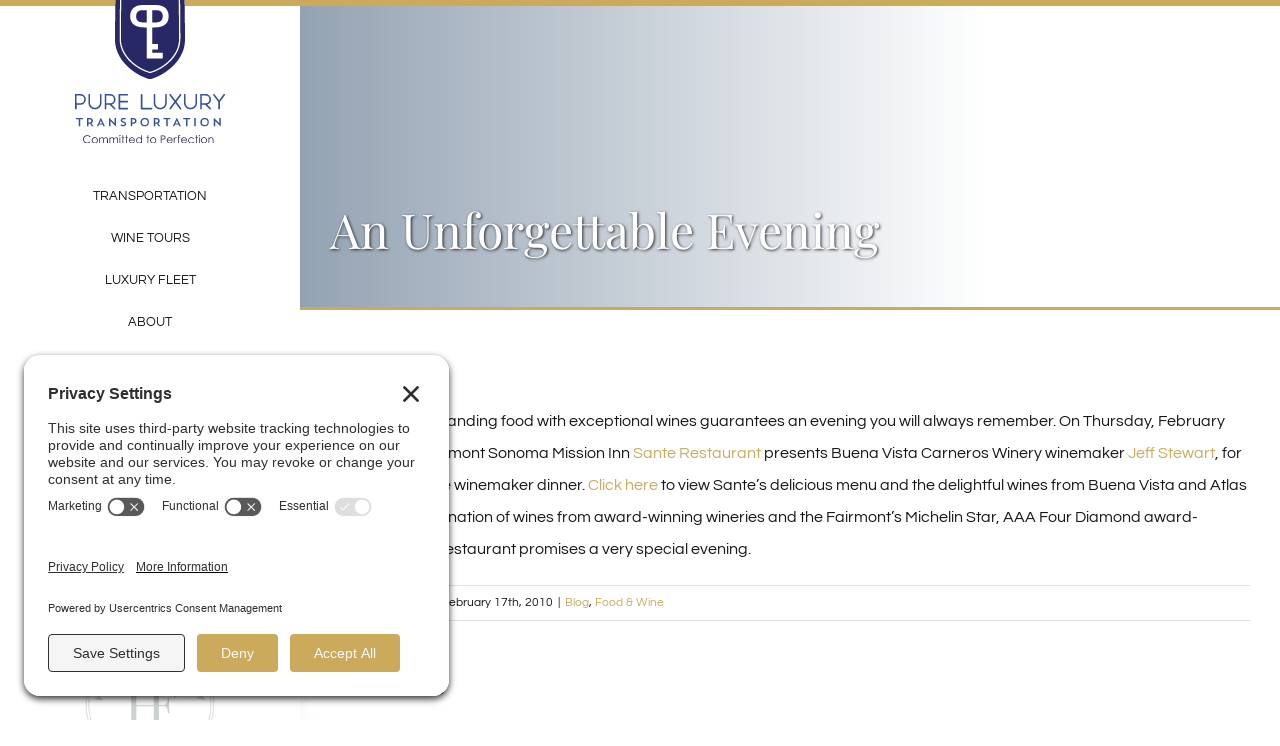

--- FILE ---
content_type: text/html; charset=UTF-8
request_url: https://www.pureluxury.com/wp-admin/admin-ajax.php
body_size: -265
content:
<input type="hidden" id="fusion-form-nonce-1866" name="fusion-form-nonce-1866" value="30436efc37" />

--- FILE ---
content_type: image/svg+xml
request_url: https://www.pureluxury.com/wp-content/uploads/2023/04/pure-luxury-logo-mark.svg
body_size: 264
content:
<?xml version="1.0" encoding="UTF-8"?> <svg xmlns="http://www.w3.org/2000/svg" viewBox="0 0 71.05 85.88"><defs><style>.a{fill:#fff;}.b{fill:#292866;}</style></defs><title>pure-luxury-logo-mark</title><path d="M70.5 0H.55S0 30.1 0 46c0 19.27 17.4 34.58 35.53 39.88 18.13-5.3 35.52-20.6 35.52-39.88 0-15.9-.56-46-.56-46z" class="a"></path><path d="M48.45 22.35c0-3.47-1.76-6.13-7-6.13h-3.7v12.4h3.7c5.2 0 7-2.8 7-6.27zM35.53 78.3C50.23 73.96 65 61.2 65 45.15c0-9.52-.24-32.58-.38-45.14H6.4C6.27 12.57 6 35.62 6 45.14 6 61.2 20.84 73.94 35.53 78.3zM28 11.1h13.8c8.43 0 12.67 4.64 12.67 11.27S50.3 33.58 40.74 33.58h-3v16.58h5.93v5.56h-5.95v3.47H48.5v5.58H32.12v-31.2h-3c-9.56 0-13.75-4.6-13.75-11.22S19.6 11.08 28 11.08zM28.43 28.62h3.7v-12.4h-3.7c-5.27 0-7 2.66-7 6.13s1.77 6.27 7 6.27zM70.5 0H66c.14 12.57.38 35.62.38 45.14 0 7.8-3.28 15.36-9.5 21.83a48.5 48.5 0 0 1-21.17 12.65l-.17.05-.18-.05A48.5 48.5 0 0 1 14.2 67C8 60.5 4.7 52.95 4.7 45.14c0-9.52.3-32.57.4-45.14H.55S0 30.1 0 46c0 19.27 17.4 34.58 35.53 39.88 18.13-5.3 35.52-20.6 35.52-39.88 0-15.9-.56-46-.56-46z" class="b"></path></svg> 

--- FILE ---
content_type: application/javascript; charset=UTF-8
request_url: https://www.pureluxury.com/cdn-cgi/challenge-platform/h/g/scripts/jsd/5eaf848a0845/main.js?
body_size: 4598
content:
window._cf_chl_opt={xkKZ4:'g'};~function(r2,N,h,b,I,W,G,V){r2=l,function(O,T,rj,r1,B,M){for(rj={O:378,T:374,B:316,M:339,o:308,x:329,E:283,n:326,y:346,J:350,Z:314},r1=l,B=O();!![];)try{if(M=-parseInt(r1(rj.O))/1*(parseInt(r1(rj.T))/2)+-parseInt(r1(rj.B))/3*(parseInt(r1(rj.M))/4)+parseInt(r1(rj.o))/5+parseInt(r1(rj.x))/6*(-parseInt(r1(rj.E))/7)+-parseInt(r1(rj.n))/8+parseInt(r1(rj.y))/9+-parseInt(r1(rj.J))/10*(-parseInt(r1(rj.Z))/11),T===M)break;else B.push(B.shift())}catch(o){B.push(B.shift())}}(U,821927),N=this||self,h=N[r2(334)],b=function(re,rm,rF,rG,r3,T,B,M){return re={O:351,T:290},rm={O:375,T:372,B:375,M:331,o:300,x:300},rF={O:371},rG={O:371,T:300,B:360,M:381,o:302,x:360,E:293,n:372,y:293,J:293,Z:375,P:372,z:293,d:372,v:372,k:372,K:372,a:331},r3=r2,T=String[r3(re.O)],B={'h':function(o,rD){return rD={O:373,T:300},null==o?'':B.g(o,6,function(x,r4){return r4=l,r4(rD.O)[r4(rD.T)](x)})},'g':function(o,x,E,r5,y,J,Z,P,z,K,Y,L,R,A,i,X,H,r0){if(r5=r3,null==o)return'';for(J={},Z={},P='',z=2,K=3,Y=2,L=[],R=0,A=0,i=0;i<o[r5(rG.O)];i+=1)if(X=o[r5(rG.T)](i),Object[r5(rG.B)][r5(rG.M)][r5(rG.o)](J,X)||(J[X]=K++,Z[X]=!0),H=P+X,Object[r5(rG.B)][r5(rG.M)][r5(rG.o)](J,H))P=H;else{if(Object[r5(rG.x)][r5(rG.M)][r5(rG.o)](Z,P)){if(256>P[r5(rG.E)](0)){for(y=0;y<Y;R<<=1,x-1==A?(A=0,L[r5(rG.n)](E(R)),R=0):A++,y++);for(r0=P[r5(rG.y)](0),y=0;8>y;R=R<<1.73|r0&1.37,x-1==A?(A=0,L[r5(rG.n)](E(R)),R=0):A++,r0>>=1,y++);}else{for(r0=1,y=0;y<Y;R=R<<1|r0,A==x-1?(A=0,L[r5(rG.n)](E(R)),R=0):A++,r0=0,y++);for(r0=P[r5(rG.J)](0),y=0;16>y;R=R<<1.7|1.31&r0,A==x-1?(A=0,L[r5(rG.n)](E(R)),R=0):A++,r0>>=1,y++);}z--,z==0&&(z=Math[r5(rG.Z)](2,Y),Y++),delete Z[P]}else for(r0=J[P],y=0;y<Y;R=1&r0|R<<1.73,x-1==A?(A=0,L[r5(rG.P)](E(R)),R=0):A++,r0>>=1,y++);P=(z--,z==0&&(z=Math[r5(rG.Z)](2,Y),Y++),J[H]=K++,String(X))}if(''!==P){if(Object[r5(rG.B)][r5(rG.M)][r5(rG.o)](Z,P)){if(256>P[r5(rG.z)](0)){for(y=0;y<Y;R<<=1,A==x-1?(A=0,L[r5(rG.d)](E(R)),R=0):A++,y++);for(r0=P[r5(rG.z)](0),y=0;8>y;R=R<<1.66|r0&1,x-1==A?(A=0,L[r5(rG.n)](E(R)),R=0):A++,r0>>=1,y++);}else{for(r0=1,y=0;y<Y;R=r0|R<<1,A==x-1?(A=0,L[r5(rG.d)](E(R)),R=0):A++,r0=0,y++);for(r0=P[r5(rG.y)](0),y=0;16>y;R=R<<1.24|r0&1,x-1==A?(A=0,L[r5(rG.v)](E(R)),R=0):A++,r0>>=1,y++);}z--,z==0&&(z=Math[r5(rG.Z)](2,Y),Y++),delete Z[P]}else for(r0=J[P],y=0;y<Y;R=R<<1|1.53&r0,x-1==A?(A=0,L[r5(rG.n)](E(R)),R=0):A++,r0>>=1,y++);z--,z==0&&Y++}for(r0=2,y=0;y<Y;R=R<<1.05|r0&1.99,A==x-1?(A=0,L[r5(rG.k)](E(R)),R=0):A++,r0>>=1,y++);for(;;)if(R<<=1,x-1==A){L[r5(rG.K)](E(R));break}else A++;return L[r5(rG.a)]('')},'j':function(o,rV,r6){return rV={O:293},r6=r3,null==o?'':o==''?null:B.i(o[r6(rF.O)],32768,function(x,r7){return r7=r6,o[r7(rV.O)](x)})},'i':function(o,x,E,r8,y,J,Z,P,z,K,Y,L,R,A,i,X,r0,H){for(r8=r3,y=[],J=4,Z=4,P=3,z=[],L=E(0),R=x,A=1,K=0;3>K;y[K]=K,K+=1);for(i=0,X=Math[r8(rm.O)](2,2),Y=1;X!=Y;H=R&L,R>>=1,R==0&&(R=x,L=E(A++)),i|=(0<H?1:0)*Y,Y<<=1);switch(i){case 0:for(i=0,X=Math[r8(rm.O)](2,8),Y=1;Y!=X;H=R&L,R>>=1,R==0&&(R=x,L=E(A++)),i|=Y*(0<H?1:0),Y<<=1);r0=T(i);break;case 1:for(i=0,X=Math[r8(rm.O)](2,16),Y=1;X!=Y;H=R&L,R>>=1,R==0&&(R=x,L=E(A++)),i|=(0<H?1:0)*Y,Y<<=1);r0=T(i);break;case 2:return''}for(K=y[3]=r0,z[r8(rm.T)](r0);;){if(A>o)return'';for(i=0,X=Math[r8(rm.B)](2,P),Y=1;Y!=X;H=L&R,R>>=1,0==R&&(R=x,L=E(A++)),i|=(0<H?1:0)*Y,Y<<=1);switch(r0=i){case 0:for(i=0,X=Math[r8(rm.B)](2,8),Y=1;Y!=X;H=L&R,R>>=1,0==R&&(R=x,L=E(A++)),i|=Y*(0<H?1:0),Y<<=1);y[Z++]=T(i),r0=Z-1,J--;break;case 1:for(i=0,X=Math[r8(rm.B)](2,16),Y=1;Y!=X;H=R&L,R>>=1,R==0&&(R=x,L=E(A++)),i|=(0<H?1:0)*Y,Y<<=1);y[Z++]=T(i),r0=Z-1,J--;break;case 2:return z[r8(rm.M)]('')}if(J==0&&(J=Math[r8(rm.B)](2,P),P++),y[r0])r0=y[r0];else if(Z===r0)r0=K+K[r8(rm.o)](0);else return null;z[r8(rm.T)](r0),y[Z++]=K+r0[r8(rm.x)](0),J--,K=r0,0==J&&(J=Math[r8(rm.B)](2,P),P++)}}},M={},M[r3(re.T)]=B.h,M}(),I={},I[r2(292)]='o',I[r2(315)]='s',I[r2(391)]='u',I[r2(387)]='z',I[r2(385)]='n',I[r2(325)]='I',I[r2(344)]='b',W=I,N[r2(367)]=function(O,T,B,M,ra,rK,rk,rf,x,E,y,J,Z,P){if(ra={O:333,T:390,B:377,M:333,o:390,x:392,E:399,n:312,y:392,J:335,Z:284,P:371,z:355,d:354},rK={O:363,T:371,B:310},rk={O:360,T:381,B:302,M:372},rf=r2,null===T||T===void 0)return M;for(x=S(T),O[rf(ra.O)][rf(ra.T)]&&(x=x[rf(ra.B)](O[rf(ra.M)][rf(ra.o)](T))),x=O[rf(ra.x)][rf(ra.E)]&&O[rf(ra.n)]?O[rf(ra.y)][rf(ra.E)](new O[(rf(ra.n))](x)):function(z,rg,K){for(rg=rf,z[rg(rK.O)](),K=0;K<z[rg(rK.T)];z[K+1]===z[K]?z[rg(rK.B)](K+1,1):K+=1);return z}(x),E='nAsAaAb'.split('A'),E=E[rf(ra.J)][rf(ra.Z)](E),y=0;y<x[rf(ra.P)];J=x[y],Z=D(O,T,J),E(Z)?(P='s'===Z&&!O[rf(ra.z)](T[J]),rf(ra.d)===B+J?o(B+J,Z):P||o(B+J,T[J])):o(B+J,Z),y++);return M;function o(z,K,rb){rb=l,Object[rb(rk.O)][rb(rk.T)][rb(rk.B)](M,K)||(M[K]=[]),M[K][rb(rk.M)](z)}},G=r2(286)[r2(287)](';'),V=G[r2(335)][r2(284)](G),N[r2(328)]=function(O,T,rL,rC,B,M,o,x){for(rL={O:282,T:371,B:371,M:309,o:372,x:343},rC=r2,B=Object[rC(rL.O)](T),M=0;M<B[rC(rL.T)];M++)if(o=B[M],'f'===o&&(o='N'),O[o]){for(x=0;x<T[B[M]][rC(rL.B)];-1===O[o][rC(rL.M)](T[B[M]][x])&&(V(T[B[M]][x])||O[o][rC(rL.o)]('o.'+T[B[M]][x])),x++);}else O[o]=T[B[M]][rC(rL.x)](function(E){return'o.'+E})},m();function U(U0){return U0='display: none,6708360KuFueh,indexOf,splice,jsd,Set,POST,1032097iSaZEK,string,3Zqxryh,XMLHttpRequest,_cf_chl_opt,api,function,hhzn3,ontimeout,chctx,open,bigint,9887984ZEPcUP,gRjkt7,Qgcf5,10986XjpYBe,/jsd/oneshot/5eaf848a0845/0.12195802516354207:1765146104:PM_wVzS26DHbvuW57ZAOkOLm0nksYuBVb0CcykKSyns/,join,timeout,Object,document,includes,random,/invisible/jsd,onreadystatechange,3379352amNhge,source,body,isArray,map,boolean,iframe,4517586qNaUVL,chlApiSitekey,vKoX8,error on cf_chl_props,250Eonktk,fromCharCode,success,/cdn-cgi/challenge-platform/h/,d.cookie,isNaN,send,floor,removeChild,style,prototype,onload,event,sort,contentDocument,toString,readyState,cJDYB1,xkKZ4,clientInformation,__CF$cv$params,length,push,Y3x-udC7gHlhkV4+oIFAJmZtSRNvPpDn8Xyr0jcTQL9EbK$Ge2W1sOBfiMwUqz65a,9862mpBpej,pow,createElement,concat,239JfhgfG,getPrototypeOf,xhr-error,hasOwnProperty,error,contentWindow,DOMContentLoaded,number,navigator,symbol,appendChild,chlApiRumWidgetAgeMs,getOwnPropertyNames,undefined,Array,tabIndex,msg,http-code:,cloudflare-invisible,sid,chlApiClientVersion,from,postMessage,status,gKwbC5,addEventListener,keys,413KFgokr,bind,loading,_cf_chl_opt;XQlKq9;mpuA2;BYBs3;bqzg9;gtpfA4;SZQFk7;rTYyd6;gTvhm6;ubgT9;JrBNE9;NgAVk0;YBjhw4;WvQh6;cJDYB1;Qgcf5;eHVD2;VJwN2,split,href,detail,qTyqU,[native code],object,charCodeAt,catch,chlApiUrl,onerror,now,stringify,errorInfoObject,charAt,location,call,Function,parent,log,/b/ov1/0.12195802516354207:1765146104:PM_wVzS26DHbvuW57ZAOkOLm0nksYuBVb0CcykKSyns/'.split(','),U=function(){return U0},U()}function g(ro,rr,O){return ro={O:370,T:357},rr=r2,O=N[rr(ro.O)],Math[rr(ro.T)](+atob(O.t))}function D(O,T,B,rd,rN,M){rN=(rd={O:294,T:392,B:342,M:320},r2);try{return T[B][rN(rd.O)](function(){}),'p'}catch(o){}try{if(T[B]==null)return T[B]===void 0?'u':'x'}catch(x){return'i'}return O[rN(rd.T)][rN(rd.B)](T[B])?'a':T[B]===O[rN(rd.T)]?'E':T[B]===!0?'T':!1===T[B]?'F':(M=typeof T[B],rN(rd.M)==M?j(O,T[B])?'N':'f':W[M]||'?')}function F(rR,rs,B,M,o,x,E){rs=(rR={O:376,T:345,B:359,M:307,o:393,x:341,E:388,n:383,y:369,J:386,Z:364,P:358},r2);try{return B=h[rs(rR.O)](rs(rR.T)),B[rs(rR.B)]=rs(rR.M),B[rs(rR.o)]='-1',h[rs(rR.x)][rs(rR.E)](B),M=B[rs(rR.n)],o={},o=cJDYB1(M,M,'',o),o=cJDYB1(M,M[rs(rR.y)]||M[rs(rR.J)],'n.',o),o=cJDYB1(M,B[rs(rR.Z)],'d.',o),h[rs(rR.x)][rs(rR.P)](B),x={},x.r=o,x.e=null,x}catch(n){return E={},E.r={},E.e=n,E}}function e(B,M,rH,rW,o,x,E){if(rH={O:396,T:319,B:352,M:340,o:397,x:362,E:304,n:400,y:362,J:382,Z:289},rW=r2,o=rW(rH.O),!B[rW(rH.T)])return;M===rW(rH.B)?(x={},x[rW(rH.M)]=o,x[rW(rH.o)]=B.r,x[rW(rH.x)]=rW(rH.B),N[rW(rH.E)][rW(rH.n)](x,'*')):(E={},E[rW(rH.M)]=o,E[rW(rH.o)]=B.r,E[rW(rH.y)]=rW(rH.J),E[rW(rH.Z)]=M,N[rW(rH.E)][rW(rH.n)](E,'*'))}function m(rw,rX,ri,rQ,O,T,B,M,o){if(rw={O:370,T:319,B:366,M:285,o:281,x:281,E:384,n:338},rX={O:366,T:285,B:338},ri={O:349},rQ=r2,O=N[rQ(rw.O)],!O)return;if(!C())return;(T=![],B=O[rQ(rw.T)]===!![],M=function(rI,x){if(rI=rQ,!T){if(T=!![],!C())return;x=F(),s(x.r,function(E){e(O,E)}),x.e&&Q(rI(ri.O),x.e)}},h[rQ(rw.B)]!==rQ(rw.M))?M():N[rQ(rw.o)]?h[rQ(rw.x)](rQ(rw.E),M):(o=h[rQ(rw.n)]||function(){},h[rQ(rw.n)]=function(rq){rq=rQ,o(),h[rq(rX.O)]!==rq(rX.T)&&(h[rq(rX.B)]=o,M())})}function Q(M,o,rP,rt,x,E,n,y,J,Z,P,z){if(rP={O:394,T:382,B:370,M:353,o:318,x:368,E:306,n:337,y:317,J:324,Z:313,P:332,z:322,d:347,v:348,k:295,K:280,a:389,Y:321,L:398,R:318,A:327,i:299,X:323,H:340,r0:311,ru:356,rz:290},rt=r2,!f(.01))return![];E=(x={},x[rt(rP.O)]=M,x[rt(rP.T)]=o,x);try{n=N[rt(rP.B)],y=rt(rP.M)+N[rt(rP.o)][rt(rP.x)]+rt(rP.E)+n.r+rt(rP.n),J=new N[(rt(rP.y))](),J[rt(rP.J)](rt(rP.Z),y),J[rt(rP.P)]=2500,J[rt(rP.z)]=function(){},Z={},Z[rt(rP.d)]=N[rt(rP.o)][rt(rP.v)],Z[rt(rP.k)]=N[rt(rP.o)][rt(rP.K)],Z[rt(rP.a)]=N[rt(rP.o)][rt(rP.Y)],Z[rt(rP.L)]=N[rt(rP.R)][rt(rP.A)],P=Z,z={},z[rt(rP.i)]=E,z[rt(rP.X)]=P,z[rt(rP.H)]=rt(rP.r0),J[rt(rP.ru)](b[rt(rP.rz)](z))}catch(d){}}function f(O,rM,r9){return rM={O:336},r9=r2,Math[r9(rM.O)]()<O}function C(rx,rU,O,T,B){return rx={O:357,T:297},rU=r2,O=3600,T=g(),B=Math[rU(rx.O)](Date[rU(rx.T)]()/1e3),B-T>O?![]:!![]}function S(O,rv,rh,T){for(rv={O:377,T:282,B:379},rh=r2,T=[];null!==O;T=T[rh(rv.O)](Object[rh(rv.T)](O)),O=Object[rh(rv.B)](O));return T}function j(O,T,ru,rc){return ru={O:303,T:303,B:360,M:365,o:302,x:309,E:291},rc=r2,T instanceof O[rc(ru.O)]&&0<O[rc(ru.T)][rc(ru.B)][rc(ru.M)][rc(ru.o)](T)[rc(ru.x)](rc(ru.E))}function s(O,T,rJ,ry,rn,rE,rl,B,M,o){rJ={O:370,T:305,B:318,M:317,o:324,x:313,E:353,n:318,y:368,J:330,Z:319,P:332,z:322,d:361,v:296,k:301,K:301,a:288,Y:301,L:288,R:319,A:356,i:290,X:298},ry={O:380},rn={O:279,T:279,B:352,M:395,o:279},rE={O:332},rl=r2,B=N[rl(rJ.O)],console[rl(rJ.T)](N[rl(rJ.B)]),M=new N[(rl(rJ.M))](),M[rl(rJ.o)](rl(rJ.x),rl(rJ.E)+N[rl(rJ.n)][rl(rJ.y)]+rl(rJ.J)+B.r),B[rl(rJ.Z)]&&(M[rl(rJ.P)]=5e3,M[rl(rJ.z)]=function(rO){rO=rl,T(rO(rE.O))}),M[rl(rJ.d)]=function(rT){rT=rl,M[rT(rn.O)]>=200&&M[rT(rn.T)]<300?T(rT(rn.B)):T(rT(rn.M)+M[rT(rn.o)])},M[rl(rJ.v)]=function(rB){rB=rl,T(rB(ry.O))},o={'t':g(),'lhr':h[rl(rJ.k)]&&h[rl(rJ.K)][rl(rJ.a)]?h[rl(rJ.Y)][rl(rJ.L)]:'','api':B[rl(rJ.R)]?!![]:![],'payload':O},M[rl(rJ.A)](b[rl(rJ.i)](JSON[rl(rJ.X)](o)))}function l(r,O,T){return T=U(),l=function(B,t,c){return B=B-279,c=T[B],c},l(r,O)}}()

--- FILE ---
content_type: image/svg+xml
request_url: https://www.pureluxury.com/wp-content/uploads/2023/04/pure-luxury-logo-text.svg
body_size: 3910
content:
<?xml version="1.0" encoding="UTF-8"?> <svg xmlns="http://www.w3.org/2000/svg" viewBox="0 0 264.29 87.34"><defs><style>.a{fill:#3750a1;}.b{fill:#292866;}</style></defs><title>pure-luxury-logo-text</title><path d="M.74.75h8.8a8.75 8.75 0 0 1 8.82 8.8 8.8 8.8 0 0 1-8.8 8.85H2.1v7.38a.62.62 0 0 1-.7.73.6.6 0 0 1-.66-.7V.76zM2.1 17h7.45A7.5 7.5 0 0 0 17 9.56 7.5 7.5 0 0 0 9.55 2.1c-.07-.06-7.48 0-7.48 0zM1.4 27.25A1.33 1.33 0 0 1 0 25.8V.76A.74.74 0 0 1 .74 0h8.8a9.45 9.45 0 0 1 9.56 9.56 9.58 9.58 0 0 1-9.55 9.58h-6.7v6.63a1.35 1.35 0 0 1-1.44 1.48zm.1-9.83V18a.74.74 0 0 1 .34-.28.74.74 0 0 1-.35-.3zm1.35-1.16h6.7a6.8 6.8 0 0 0 6.7-6.7 6.8 6.8 0 0 0-6.7-6.7H9.4c-.1 0-.46 0-1.82 0H2.8zM24.3 1.42a.62.62 0 0 1 .7-.67.6.6 0 0 1 .66.66v14.25a9.5 9.5 0 1 0 19 0V1.48a.64.64 0 0 1 .67-.73.6.6 0 0 1 .7.66v14.25a10.86 10.86 0 1 1-21.72 0V1.42zM35.17 27.25a11.62 11.62 0 0 1-11.6-11.6V1.42A1.35 1.35 0 0 1 25 0a1.33 1.33 0 0 1 1.4 1.4v14.25a8.88 8.88 0 0 0 8.77 8.76 8.77 8.77 0 0 0 8.76-8.75V1.5a1.38 1.38 0 0 1 1.4-1.5 1.35 1.35 0 0 1 1.44 1.4v14.25a11.62 11.62 0 0 1-11.6 11.6zM53 .75h8.84a8.75 8.75 0 0 1 8.8 8.8 8.74 8.74 0 0 1-7.3 8.7l7 7a.7.7 0 0 1 .3.53.62.62 0 0 1-.7.7.55.55 0 0 1-.5-.24l-7.95-7.9h-7.15v7.38a.68.68 0 0 1-.7.8.6.6 0 0 1-.66-.7V.75zM54.35 17h7.48a7.45 7.45 0 0 0 0-14.9h-7.48V17zM53.65 27.3a1.33 1.33 0 0 1-1.4-1.45V.75A.74.74 0 0 1 53 0h8.84a9.45 9.45 0 0 1 9.55 9.55 9.52 9.52 0 0 1-6.6 9.1l6 6.1.07.1a1.4 1.4 0 0 1 .4.94 1.36 1.36 0 0 1-1.43 1.43 1.28 1.28 0 0 1-1.1-.53l-7.66-7.62h-6v6.63a1.42 1.42 0 0 1-1.43 1.6zm8.18-9.55l.1.1.7.68a.74.74 0 0 1 .22-.84 8.37 8.37 0 0 1-1 .05zm-8.1-.32v.52a.74.74 0 0 1 .27-.26.74.74 0 0 1-.26-.27zm1.36-1.16h6.73a6.7 6.7 0 0 0 0-13.4H55.1v13.4zM78.75 14.08v11h13.4a.64.64 0 0 1 .73.66.62.62 0 0 1-.66.7H77.4V.74H92.1a.65.65 0 0 1 .77.67.62.62 0 0 1-.67.7H78.8c0 1.85 0 3.56 0 5.34v5.3h13.4a.65.65 0 0 1 .76.7.6.6 0 0 1-.66.65H78.75zM92.22 27.22H77.4a.74.74 0 0 1-.75-.74V.75A.74.74 0 0 1 77.4 0H92.1a1.38 1.38 0 0 1 1.5 1.4 1.35 1.35 0 0 1-1.4 1.45h-12.7c0 .67 0 1.33 0 2 0 .87 0 1.73 0 2.6V12h12.63a1.38 1.38 0 0 1 1.5 1.44 1.33 1.33 0 0 1-1.4 1.4H79.5v9.55h12.65a1.38 1.38 0 0 1 1.48 1.4 1.35 1.35 0 0 1-1.4 1.42zM78.14 13.15v.52a.74.74 0 0 1 .3-.26.74.74 0 0 1-.3-.25zM118 25.12h16.83a.62.62 0 0 1 .66.7.57.57 0 0 1-.53.66h-18.3V1.42a.6.6 0 0 1 .7-.66.6.6 0 0 1 .65.66v23.7zM135 27.22h-18.34a.74.74 0 0 1-.74-.74V1.42a1.42 1.42 0 0 1 2.85 0v23h16.08a1.35 1.35 0 0 1 1.4 1.44 1.3 1.3 0 0 1-1.18 1.4H135zM139.3 1.42a.6.6 0 0 1 .7-.67.6.6 0 0 1 .66.66v14.25a9.5 9.5 0 1 0 19 0V1.48a.64.64 0 0 1 .66-.73.6.6 0 0 1 .7.66v14.25a10.86 10.86 0 1 1-21.72 0V1.42zM150.14 27.25a11.62 11.62 0 0 1-11.6-11.6V1.42A1.35 1.35 0 0 1 140 0a1.33 1.33 0 0 1 1.4 1.4v14.25a8.87 8.87 0 0 0 8.77 8.76 8.77 8.77 0 0 0 8.76-8.75V1.5A1.38 1.38 0 0 1 160.3 0a1.35 1.35 0 0 1 1.45 1.4v14.25a11.62 11.62 0 0 1-11.6 11.6zM167.72.75a.76.76 0 0 1 .56.17l8.6 11.52L185.44.92a.72.72 0 0 1 .56-.17.6.6 0 0 1 .66.66 1.24 1.24 0 0 0 0 .22l-.07.2-8.82 11.8 8.8 11.84v.07a1.55 1.55 0 0 1 .08.28.6.6 0 0 1-.66.67.62.62 0 0 1-.5-.14l-8.55-11.5-3.8 5c-1.56 2.1-3.12 4.2-4.65 6.3a.74.74 0 0 1-.63.3.6.6 0 0 1-.7-.7.72.72 0 0 1 .24-.6l8.6-11.56-3-4.1c-1.77-2.4-3.9-5.3-5.7-7.7l-.07-.17.07.2a.63.63 0 0 1-.1-.44.65.65 0 0 1 .52-.6zM185.93 27.22a1.33 1.33 0 0 1-1-.36l-.07-.08-8-10.7-3.2 4.26c-1.58 2.1-3.15 4.2-4.66 6.3l-.08.08a1.48 1.48 0 0 1-1.15.5 1.35 1.35 0 0 1-1.44-1.44 1.45 1.45 0 0 1 .44-1.1L175 13.63l-3.84-5.2c-1.46-2-3-4.12-4.44-6h-.05a1.3 1.3 0 0 1-.32-1A1.4 1.4 0 0 1 167.6 0a1.36 1.36 0 0 1 1.2.38l.08.08 8 10.72 8-10.72.07-.08A1.42 1.42 0 0 1 186 0a1.34 1.34 0 0 1 1.4 1.4 1.2 1.2 0 0 1 0 .26.84.84 0 0 1 0 .2l-.06.2a.74.74 0 0 1-.1.22l-8.48 11.35L187.1 25a.75.75 0 0 1 .16.4 1.53 1.53 0 0 1 .07.4 1.35 1.35 0 0 1-1.4 1.42zM176.43 13l.1.15a.74.74 0 0 1 0 .9l-.2.24a.74.74 0 0 1 .54-.23.76.76 0 0 1 .3.07l-.06-.1a.74.74 0 0 1 0-.9.76.76 0 0 1-.26.06.74.74 0 0 1-.42-.2zM192.65 1.42a.6.6 0 0 1 .7-.66.6.6 0 0 1 .66.66v14.23a9.5 9.5 0 1 0 19 0V1.48a.64.64 0 0 1 .67-.73.6.6 0 0 1 .7.66v14.25a10.86 10.86 0 1 1-21.72 0V1.42zM203.5 27.25a11.62 11.62 0 0 1-11.6-11.6V1.42A1.35 1.35 0 0 1 193.35 0a1.33 1.33 0 0 1 1.4 1.4v14.25a8.87 8.87 0 0 0 8.77 8.76 8.77 8.77 0 0 0 8.77-8.75V1.5a1.38 1.38 0 0 1 1.4-1.5 1.35 1.35 0 0 1 1.44 1.4v14.25a11.62 11.62 0 0 1-11.6 11.6zM221.33.75h8.84a8.75 8.75 0 0 1 8.83 8.8 8.74 8.74 0 0 1-7.3 8.7l7 7a.7.7 0 0 1 .3.53.62.62 0 0 1-.7.7.55.55 0 0 1-.52-.24l-7.94-7.9h-7.07v7.38a.68.68 0 0 1-.7.8.6.6 0 0 1-.66-.7V.75zM222.7 17h7.47a7.45 7.45 0 0 0 0-14.9h-7.48V17zM222 27.3a1.33 1.33 0 0 1-1.4-1.45V.75a.74.74 0 0 1 .73-.75h8.84a9.45 9.45 0 0 1 9.55 9.55 9.52 9.52 0 0 1-6.6 9.1l6 6.1.08.1a1.4 1.4 0 0 1 .4.95 1.36 1.36 0 0 1-1.43 1.44 1.28 1.28 0 0 1-1.1-.52l-7.66-7.62h-6v6.63a1.42 1.42 0 0 1-1.4 1.56zm8.18-9.55l.1.1.7.68a.74.74 0 0 1 .22-.84 8.37 8.37 0 0 1-1.03.05zm-8.1-.32v.52a.74.74 0 0 1 .3-.26.74.74 0 0 1-.3-.27zm1.36-1.16h6.74a6.7 6.7 0 0 0 0-13.4h-6.74v13.4zM253.2 13.84l-8.9-12a.75.75 0 0 1-.17-.5.6.6 0 0 1 .7-.65.75.75 0 0 1 .5.16l.16.28c.16.2.44.66.9 1.3s1.35 1.8 2.5 3.33l5 6.68 4.1-5.57c1.43-1.95 2.85-3.9 4.28-5.88a.56.56 0 0 1 .52-.24.65.65 0 0 1 .77.66.73.73 0 0 1-.2.56l-8.78 11.9V25.7a.66.66 0 0 1-.67.78.6.6 0 0 1-.7-.7V13.84zM253.9 27.22a1.35 1.35 0 0 1-1.43-1.44v-11.7l-8.64-11.6h-.05a1.48 1.48 0 0 1-.4-1A1.33 1.33 0 0 1 244.84 0a1.48 1.48 0 0 1 1 .4.74.74 0 0 1 .1.12l.07.13c.1.12.24.32.4.58s.38.5.6.77c.33.46.78 1.06 1.36 1.82l5.52 7.4 3.5-4.8c1.43-1.95 2.86-3.9 4.3-5.88l.07-.1a1.27 1.27 0 0 1 1-.45 1.38 1.38 0 0 1 1.5 1.4 1.47 1.47 0 0 1-.42 1.08l-8.5 11.54v11.7a1.4 1.4 0 0 1-1.42 1.5zm-.24-14l.15.2a.78.78 0 0 1 .1.14.7.7 0 0 1 .1-.16l.16-.22a.75.75 0 0 1-.26 0 1.36 1.36 0 0 0-.24.02zM1.75 42.42H13.9v2.34H9.17v12.12H6.58V44.76H1.75v-2.34zM21.17 42.42h4.63c3.85 0 5.78 2.12 5.78 5.14A4.52 4.52 0 0 1 28.94 52l3.7 4.9h-3l-3.04-4.28q-.62.06-1.3.06h-1.58v4.2h-2.55V42.42zm2.55 2.34v5.66h1.9c2.38 0 3.2-1.27 3.2-2.86s-.8-2.8-3.2-2.8h-1.9zM41.16 56.88H38.5l6.78-14.58h.58l6.8 14.58H49.9L48.63 54h-6.2zM43.32 52h4.4l-2.2-5zM59.94 42.34h.8l8.95 9.32v-9.24h2.54V57h-.68l-9.07-9.07v9h-2.56v-14.6zM85 57.12a9.37 9.37 0 0 1-4.73-1.38l.88-2.3a7.33 7.33 0 0 0 3.93 1.3c1.7 0 2.5-.85 2.5-1.78s-.58-1.53-3.16-2.5c-2.82-1-3.78-2.37-3.78-4.1 0-2.17 1.77-4.2 4.85-4.2a8.5 8.5 0 0 1 4 1l-.83 2.27a7.24 7.24 0 0 0-3.23-1c-1.52 0-2.22.84-2.22 1.85S84 47.8 86 48.55c3.23 1.25 4.16 2.53 4.16 4.42.02 2.57-1.94 4.15-5.16 4.15zM100.73 52.68v4.2h-2.55V42.42h4.42c3.85 0 5.78 2.12 5.78 5.14s-1.9 5.12-6.27 5.12h-1.37zm0-7.92v5.66h1.7c2.38 0 3.2-1.27 3.2-2.86s-.8-2.8-3.2-2.8h-1.7zM123 42.17a7.47 7.47 0 1 1-7.7 7.47 7.5 7.5 0 0 1 7.7-7.47zm0 12.7a5 5 0 0 0 5-5.2 5 5 0 1 0-10 0 5 5 0 0 0 5 5.2zM138.85 42.42h4.63c3.85 0 5.78 2.12 5.78 5.14a4.52 4.52 0 0 1-2.64 4.44l3.7 4.9h-3l-3.06-4.26q-.62.06-1.3.06h-1.56v4.2h-2.55V42.42zm2.55 2.34v5.66h1.9c2.38 0 3.2-1.27 3.2-2.86s-.8-2.8-3.2-2.8h-1.9zM155.86 42.42H168v2.34h-4.75v12.12h-2.57V44.76h-4.83v-2.34zM175 56.88h-2.67l6.8-14.58h.57l6.8 14.58h-2.75l-1.3-2.88h-6.2zm2.15-4.88h4.4l-2.2-5zM190.7 42.42h12.16v2.34h-4.75v12.12h-2.56V44.76h-4.84v-2.34zM210.12 42.42h2.55v14.46h-2.55V42.42zM228.53 42.17a7.47 7.47 0 1 1-7.7 7.47 7.5 7.5 0 0 1 7.7-7.47zm0 12.7a5 5 0 0 0 5-5.2 5 5 0 1 0-10 0 5 5 0 0 0 5.02 5.2zM244.4 42.34h.8l8.96 9.32v-9.24h2.55V57h-.7l-9-9.1v9h-2.55V42.35z" class="a"></path><path d="M26.47 76.6a6.16 6.16 0 0 0-2.17-1.76 6.33 6.33 0 0 0-2.76-.6 6 6 0 0 0-3 .8 5.56 5.56 0 0 0-2.2 2.12 5.8 5.8 0 0 0-.76 3 5.6 5.6 0 0 0 1.73 4.2A6 6 0 0 0 21.63 86a6.13 6.13 0 0 0 4.85-2.26l1.07.82a6.7 6.7 0 0 1-2.57 2 8 8 0 0 1-3.43.7 7.15 7.15 0 0 1-5.7-2.4A7.28 7.28 0 0 1 14.1 80a6.85 6.85 0 0 1 2.12-5.1 7.36 7.36 0 0 1 5.3-2.05 8 8 0 0 1 3.5.75 6.7 6.7 0 0 1 2.53 2.15zM38.82 78.25a5.48 5.48 0 0 1-.08 7.4 5.35 5.35 0 0 1-7.65 0 5.48 5.48 0 0 1-.1-7.4 5.32 5.32 0 0 1 7.82 0zm-6.7.75A4 4 0 0 0 31 82a4.25 4.25 0 0 0 .48 2 3.85 3.85 0 0 0 1.46 1.48 3.9 3.9 0 0 0 2 .52 4 4 0 0 0 2-.52A3.94 3.94 0 0 0 38.36 84a4.27 4.27 0 0 0 .54-2 4 4 0 0 0-1.2-3 3.82 3.82 0 0 0-5.57 0zM44 76.8v1.77a5 5 0 0 1 1.4-1.44 3.93 3.93 0 0 1 2.1-.6 3.52 3.52 0 0 1 1.4.3 3.27 3.27 0 0 1 1.08.77 4.5 4.5 0 0 1 .73 1.4 4.6 4.6 0 0 1 1.64-1.82 3.83 3.83 0 0 1 2.1-.63 3.28 3.28 0 0 1 1.9.54 3.14 3.14 0 0 1 1.2 1.5 8.2 8.2 0 0 1 .38 2.85V87h-1.38v-5.56a7.26 7.26 0 0 0-.23-2.24 2 2 0 0 0-.8-1 2.36 2.36 0 0 0-1.34-.38 2.9 2.9 0 0 0-1.75.57 3.14 3.14 0 0 0-1.16 1.5 9.8 9.8 0 0 0-.35 3.1v4h-1.3v-5.22a9 9 0 0 0-.23-2.5 2.1 2.1 0 0 0-.8-1.07 2.33 2.33 0 0 0-1.37-.4 3 3 0 0 0-1.7.57 3.45 3.45 0 0 0-1.18 1.48 8.06 8.06 0 0 0-.32 2.83V87h-1.3V76.8H44zM62 76.8v1.77a5 5 0 0 1 1.4-1.44 3.94 3.94 0 0 1 2.1-.6 3.52 3.52 0 0 1 1.4.3 3.3 3.3 0 0 1 1.08.77 4.5 4.5 0 0 1 .73 1.4 4.6 4.6 0 0 1 1.64-1.82 3.83 3.83 0 0 1 2.1-.63 3.28 3.28 0 0 1 1.9.54 3.14 3.14 0 0 1 1.2 1.5 8.22 8.22 0 0 1 .38 2.85V87h-1.4v-5.56a7.26 7.26 0 0 0-.22-2.24 2 2 0 0 0-.8-1 2.36 2.36 0 0 0-1.34-.38 2.9 2.9 0 0 0-1.75.57 3.15 3.15 0 0 0-1.16 1.5 9.8 9.8 0 0 0-.36 3.1v4h-1.3v-5.22a9 9 0 0 0-.22-2.5 2.1 2.1 0 0 0-.8-1.07 2.33 2.33 0 0 0-1.37-.4 3 3 0 0 0-1.72.57 3.44 3.44 0 0 0-1.17 1.48 8 8 0 0 0-.3 2.83V87h-1.3V76.8H62zM79.87 72.94a1 1 0 0 1 .33.77 1 1 0 0 1-.33.76 1 1 0 0 1-1.5 0 1 1 0 0 1-.37-.75 1 1 0 0 1 .33-.76 1 1 0 0 1 1.54 0zm-.1 3.87V87h-1.32V76.8h1.32zM85 73v3.8h2v1.1h-2V87h-1.37v-9.07h-1.8V76.8h1.8V73H85zM91.45 73v3.8h2.07v1.1h-2.07V87h-1.32v-9.07h-1.8V76.8h1.8V73h1.32zM105.17 84.2a6.48 6.48 0 0 1-1.25 1.72 5 5 0 0 1-1.6 1 5.53 5.53 0 0 1-2 .35 4.88 4.88 0 0 1-3.9-1.65 5.46 5.46 0 0 1-1.42-3.7 5.32 5.32 0 0 1 1.2-3.44 4.84 4.84 0 0 1 4-1.94 5 5 0 0 1 4.15 2A5.62 5.62 0 0 1 105.5 82h-9.15a4.15 4.15 0 0 0 1.13 2.9 3.64 3.64 0 0 0 2.7 1.14 4.5 4.5 0 0 0 1.5-.27 3.6 3.6 0 0 0 1.26-.73 5.35 5.35 0 0 0 1.1-1.44zm-1.86-5a3.67 3.67 0 0 0-1.3-1 3.94 3.94 0 0 0-1.76-.38 3.65 3.65 0 0 0-2.57 1 4.38 4.38 0 0 0-1.2 2.1h7.58a4.45 4.45 0 0 0-.74-1.73zM118.1 87h-1.27v-1.75a5.55 5.55 0 0 1-1.83 1.5 5 5 0 0 1-2.24.52 5 5 0 0 1-3.7-1.57 5.3 5.3 0 0 1-1.53-3.82 5.1 5.1 0 0 1 1.55-3.76 5 5 0 0 1 3.72-1.57 4.7 4.7 0 0 1 2.26.54 5.15 5.15 0 0 1 1.78 1.58v-5.8h1.28V87zm-7.24-8.65a3.88 3.88 0 0 0-1.48 1.5 4.1 4.1 0 0 0 0 4.13 4.05 4.05 0 0 0 1.48 1.53 3.9 3.9 0 0 0 2 .55 4.08 4.08 0 0 0 2-.54 3.9 3.9 0 0 0 1.53-1.5 4.18 4.18 0 0 0 .5-2 4.08 4.08 0 0 0-1.15-3 3.92 3.92 0 0 0-2.88-1.2 3.87 3.87 0 0 0-2 .55zM128.87 73v3.8h2.07v1.1h-2.07V87h-1.32v-9.07h-1.8V76.8h1.8V73h1.32zM141.63 78.25a5.48 5.48 0 0 1-.08 7.4 5.35 5.35 0 0 1-7.65 0 5.48 5.48 0 0 1-.08-7.4 5.3 5.3 0 0 1 7.8 0zm-6.7.8a4 4 0 0 0-1.17 2.95 4.25 4.25 0 0 0 .52 2.07 3.84 3.84 0 0 0 1.46 1.48 3.9 3.9 0 0 0 2 .52 4 4 0 0 0 2-.52 3.92 3.92 0 0 0 1.42-1.55 4.27 4.27 0 0 0 .54-2 4 4 0 0 0-1.2-3 3.83 3.83 0 0 0-5.57 0zM153.73 73.23a16.42 16.42 0 0 1 3.18.2 3.62 3.62 0 0 1 1.95 1.2 3.42 3.42 0 0 1 .75 2.26 3.32 3.32 0 0 1-2.74 3.46 17.58 17.58 0 0 1-3.5.23h-1V87H151V73.23h2.74zm-1.36 6h2.32a5.68 5.68 0 0 0 2.06-.25 2.14 2.14 0 0 0 1-.84 2.42 2.42 0 0 0 0-2.55 2.1 2.1 0 0 0-1-.84 6.16 6.16 0 0 0-2-.23h-2.43v4.68zM171.8 84.2a6.48 6.48 0 0 1-1.24 1.72 5 5 0 0 1-1.6 1 5.53 5.53 0 0 1-2 .35 4.87 4.87 0 0 1-3.9-1.65 5.46 5.46 0 0 1-1.4-3.68 5.32 5.32 0 0 1 1.2-3.45 4.84 4.84 0 0 1 4-1.95 5 5 0 0 1 4.15 2 5.65 5.65 0 0 1 1.16 3.45H163a4.16 4.16 0 0 0 1.13 2.9 3.64 3.64 0 0 0 2.7 1.14 4.5 4.5 0 0 0 1.5-.27 3.64 3.64 0 0 0 1.26-.73 5.38 5.38 0 0 0 1.1-1.44zm-1.85-5a3.66 3.66 0 0 0-1.32-1 3.93 3.93 0 0 0-1.75-.38 3.66 3.66 0 0 0-2.57 1 4.37 4.37 0 0 0-1.18 2.1h7.57a4.43 4.43 0 0 0-.7-1.73zM175.44 76.8v1.5a4.86 4.86 0 0 1 1.27-1.3 2.5 2.5 0 0 1 1.4-.45 2.45 2.45 0 0 1 1.16.34l-.7 1.1a1.57 1.57 0 0 0-2 .36 3.3 3.3 0 0 0-.9 1.67 15 15 0 0 0-.26 3.5V87h-1.3V76.8h1.34zM185.5 74.17a3.24 3.24 0 0 0-1.26-.33 1.12 1.12 0 0 0-.63.17.6.6 0 0 0-.3.36 4 4 0 0 0-.08 1.07v1.38h2.13v1.12h-2.13V87h-1.32v-9.07h-1.32V76.8h1.32v-1.58a4.3 4.3 0 0 1 .2-1.57 1.6 1.6 0 0 1 .7-.75 2.17 2.17 0 0 1 1.15-.3 5.72 5.72 0 0 1 1.53.28v1.28zM197 84.2a6.44 6.44 0 0 1-1.25 1.72 5 5 0 0 1-1.6 1 5.54 5.54 0 0 1-2 .35 4.88 4.88 0 0 1-3.9-1.65 5.46 5.46 0 0 1-1.4-3.68 5.3 5.3 0 0 1 1.15-3.46 4.84 4.84 0 0 1 4-1.94 5 5 0 0 1 4.16 2 5.62 5.62 0 0 1 1.18 3.46h-9.16a4.14 4.14 0 0 0 1.13 2.9 3.63 3.63 0 0 0 2.7 1.14 4.5 4.5 0 0 0 1.52-.27 3.62 3.62 0 0 0 1.25-.73 5.35 5.35 0 0 0 1.1-1.44zm-1.86-5a3.65 3.65 0 0 0-1.32-1 4 4 0 0 0-1.75-.38 3.65 3.65 0 0 0-2.57 1 4.36 4.36 0 0 0-1.2 2.1h7.58a4.44 4.44 0 0 0-.75-1.73zM208.64 79.58a4.37 4.37 0 0 0-3.64-1.8 4.25 4.25 0 0 0-3.15 1.22 4 4 0 0 0-1.23 2.9 4 4 0 0 0 .58 2.1 3.85 3.85 0 0 0 1.55 1.53 4.47 4.47 0 0 0 2.2.54 4.52 4.52 0 0 0 3.7-1.78l1 .68a5.07 5.07 0 0 1-2 1.7 6.35 6.35 0 0 1-2.83.6 5.6 5.6 0 0 1-4-1.53A5.06 5.06 0 0 1 199.3 82a5.36 5.36 0 0 1 2.8-4.74 6.3 6.3 0 0 1 4.85-.4 5.72 5.72 0 0 1 1.6.8 4.48 4.48 0 0 1 1.12 1.27zM214.66 73v3.8h2.07v1.1h-2.07V87h-1.32v-9.07h-1.8V76.8h1.8V73h1.32zM219.92 72.94a1 1 0 0 1 .33.77 1 1 0 0 1-.33.76 1 1 0 0 1-1.5 0 1 1 0 0 1-.34-.75 1 1 0 0 1 .33-.76 1 1 0 0 1 1.52 0zm-.1 3.87V87h-1.32V76.8h1.32zM231.25 78.25a5.48 5.48 0 0 1-.08 7.4 5.35 5.35 0 0 1-7.65 0 5.48 5.48 0 0 1-.08-7.4 5.32 5.32 0 0 1 7.8 0zm-6.7.8A4 4 0 0 0 223.4 82a4.25 4.25 0 0 0 .5 2 3.85 3.85 0 0 0 1.46 1.48 3.92 3.92 0 0 0 2 .52 4 4 0 0 0 2-.52A4 4 0 0 0 230.8 84a4.27 4.27 0 0 0 .53-2.07 4 4 0 0 0-1.2-2.93 3.82 3.82 0 0 0-5.57 0zM236.4 76.8v1.83a5.52 5.52 0 0 1 1.73-1.57 4.4 4.4 0 0 1 2.1-.52 3.6 3.6 0 0 1 2 .57 3.64 3.64 0 0 1 1.3 1.58 8.5 8.5 0 0 1 .43 3.07V87h-1.3v-4.86a12 12 0 0 0-.15-2.36 2.7 2.7 0 0 0-.87-1.5 2.6 2.6 0 0 0-1.7-.53 3.3 3.3 0 0 0-2.12.8 3.68 3.68 0 0 0-1.24 2 14.5 14.5 0 0 0-.17 2.75V87h-1.33V76.8h1.32z" class="b"></path></svg> 